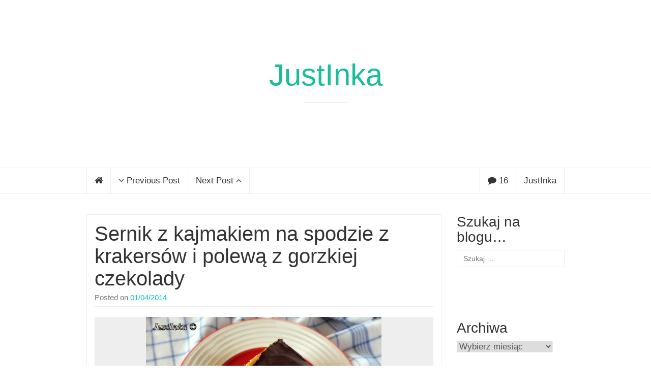

--- FILE ---
content_type: text/html; charset=UTF-8
request_url: http://justinka.com/sernik-kajmakiem-na-spodzie-krakersow-polewa-gorzka-czekolada/
body_size: 13308
content:
<!DOCTYPE html>

<html lang="pl-PL">

<head>
	<meta http-equiv="Content-Type" content="text/html; charset=UTF-8" />
	<meta name="viewport" content="width=device-width, minimum-scale=1.0, maximum-scale=1.0, initial-scale=1.0" />
	<link rel="profile" href="http://gmpg.org/xfn/11" />
	<link rel="pingback" href="http://justinka.com/xmlrpc.php" />

  
  
  
  
  <title>Sernik z kajmakiem na spodzie z krakersów i polewą z gorzkiej czekolady &#8211; JustInka</title>
<meta name='robots' content='max-image-preview:large' />
<link rel="alternate" type="application/rss+xml" title="JustInka &raquo; Kanał z wpisami" href="http://justinka.com/feed/" />
<link rel="alternate" type="application/rss+xml" title="JustInka &raquo; Kanał z komentarzami" href="http://justinka.com/comments/feed/" />
<link rel="alternate" type="application/rss+xml" title="JustInka &raquo; Sernik z kajmakiem na spodzie z krakersów i polewą z gorzkiej czekolady Kanał z komentarzami" href="http://justinka.com/sernik-kajmakiem-na-spodzie-krakersow-polewa-gorzka-czekolada/feed/" />
<script type="text/javascript">
window._wpemojiSettings = {"baseUrl":"https:\/\/s.w.org\/images\/core\/emoji\/14.0.0\/72x72\/","ext":".png","svgUrl":"https:\/\/s.w.org\/images\/core\/emoji\/14.0.0\/svg\/","svgExt":".svg","source":{"concatemoji":"http:\/\/justinka.com\/wp-includes\/js\/wp-emoji-release.min.js?ver=6.3.7"}};
/*! This file is auto-generated */
!function(i,n){var o,s,e;function c(e){try{var t={supportTests:e,timestamp:(new Date).valueOf()};sessionStorage.setItem(o,JSON.stringify(t))}catch(e){}}function p(e,t,n){e.clearRect(0,0,e.canvas.width,e.canvas.height),e.fillText(t,0,0);var t=new Uint32Array(e.getImageData(0,0,e.canvas.width,e.canvas.height).data),r=(e.clearRect(0,0,e.canvas.width,e.canvas.height),e.fillText(n,0,0),new Uint32Array(e.getImageData(0,0,e.canvas.width,e.canvas.height).data));return t.every(function(e,t){return e===r[t]})}function u(e,t,n){switch(t){case"flag":return n(e,"\ud83c\udff3\ufe0f\u200d\u26a7\ufe0f","\ud83c\udff3\ufe0f\u200b\u26a7\ufe0f")?!1:!n(e,"\ud83c\uddfa\ud83c\uddf3","\ud83c\uddfa\u200b\ud83c\uddf3")&&!n(e,"\ud83c\udff4\udb40\udc67\udb40\udc62\udb40\udc65\udb40\udc6e\udb40\udc67\udb40\udc7f","\ud83c\udff4\u200b\udb40\udc67\u200b\udb40\udc62\u200b\udb40\udc65\u200b\udb40\udc6e\u200b\udb40\udc67\u200b\udb40\udc7f");case"emoji":return!n(e,"\ud83e\udef1\ud83c\udffb\u200d\ud83e\udef2\ud83c\udfff","\ud83e\udef1\ud83c\udffb\u200b\ud83e\udef2\ud83c\udfff")}return!1}function f(e,t,n){var r="undefined"!=typeof WorkerGlobalScope&&self instanceof WorkerGlobalScope?new OffscreenCanvas(300,150):i.createElement("canvas"),a=r.getContext("2d",{willReadFrequently:!0}),o=(a.textBaseline="top",a.font="600 32px Arial",{});return e.forEach(function(e){o[e]=t(a,e,n)}),o}function t(e){var t=i.createElement("script");t.src=e,t.defer=!0,i.head.appendChild(t)}"undefined"!=typeof Promise&&(o="wpEmojiSettingsSupports",s=["flag","emoji"],n.supports={everything:!0,everythingExceptFlag:!0},e=new Promise(function(e){i.addEventListener("DOMContentLoaded",e,{once:!0})}),new Promise(function(t){var n=function(){try{var e=JSON.parse(sessionStorage.getItem(o));if("object"==typeof e&&"number"==typeof e.timestamp&&(new Date).valueOf()<e.timestamp+604800&&"object"==typeof e.supportTests)return e.supportTests}catch(e){}return null}();if(!n){if("undefined"!=typeof Worker&&"undefined"!=typeof OffscreenCanvas&&"undefined"!=typeof URL&&URL.createObjectURL&&"undefined"!=typeof Blob)try{var e="postMessage("+f.toString()+"("+[JSON.stringify(s),u.toString(),p.toString()].join(",")+"));",r=new Blob([e],{type:"text/javascript"}),a=new Worker(URL.createObjectURL(r),{name:"wpTestEmojiSupports"});return void(a.onmessage=function(e){c(n=e.data),a.terminate(),t(n)})}catch(e){}c(n=f(s,u,p))}t(n)}).then(function(e){for(var t in e)n.supports[t]=e[t],n.supports.everything=n.supports.everything&&n.supports[t],"flag"!==t&&(n.supports.everythingExceptFlag=n.supports.everythingExceptFlag&&n.supports[t]);n.supports.everythingExceptFlag=n.supports.everythingExceptFlag&&!n.supports.flag,n.DOMReady=!1,n.readyCallback=function(){n.DOMReady=!0}}).then(function(){return e}).then(function(){var e;n.supports.everything||(n.readyCallback(),(e=n.source||{}).concatemoji?t(e.concatemoji):e.wpemoji&&e.twemoji&&(t(e.twemoji),t(e.wpemoji)))}))}((window,document),window._wpemojiSettings);
</script>
<style type="text/css">
img.wp-smiley,
img.emoji {
	display: inline !important;
	border: none !important;
	box-shadow: none !important;
	height: 1em !important;
	width: 1em !important;
	margin: 0 0.07em !important;
	vertical-align: -0.1em !important;
	background: none !important;
	padding: 0 !important;
}
</style>
	<link rel='stylesheet' id='wp-block-library-css' href='http://justinka.com/wp-includes/css/dist/block-library/style.min.css?ver=6.3.7' type='text/css' media='all' />
<style id='classic-theme-styles-inline-css' type='text/css'>
/*! This file is auto-generated */
.wp-block-button__link{color:#fff;background-color:#32373c;border-radius:9999px;box-shadow:none;text-decoration:none;padding:calc(.667em + 2px) calc(1.333em + 2px);font-size:1.125em}.wp-block-file__button{background:#32373c;color:#fff;text-decoration:none}
</style>
<style id='global-styles-inline-css' type='text/css'>
body{--wp--preset--color--black: #000000;--wp--preset--color--cyan-bluish-gray: #abb8c3;--wp--preset--color--white: #ffffff;--wp--preset--color--pale-pink: #f78da7;--wp--preset--color--vivid-red: #cf2e2e;--wp--preset--color--luminous-vivid-orange: #ff6900;--wp--preset--color--luminous-vivid-amber: #fcb900;--wp--preset--color--light-green-cyan: #7bdcb5;--wp--preset--color--vivid-green-cyan: #00d084;--wp--preset--color--pale-cyan-blue: #8ed1fc;--wp--preset--color--vivid-cyan-blue: #0693e3;--wp--preset--color--vivid-purple: #9b51e0;--wp--preset--gradient--vivid-cyan-blue-to-vivid-purple: linear-gradient(135deg,rgba(6,147,227,1) 0%,rgb(155,81,224) 100%);--wp--preset--gradient--light-green-cyan-to-vivid-green-cyan: linear-gradient(135deg,rgb(122,220,180) 0%,rgb(0,208,130) 100%);--wp--preset--gradient--luminous-vivid-amber-to-luminous-vivid-orange: linear-gradient(135deg,rgba(252,185,0,1) 0%,rgba(255,105,0,1) 100%);--wp--preset--gradient--luminous-vivid-orange-to-vivid-red: linear-gradient(135deg,rgba(255,105,0,1) 0%,rgb(207,46,46) 100%);--wp--preset--gradient--very-light-gray-to-cyan-bluish-gray: linear-gradient(135deg,rgb(238,238,238) 0%,rgb(169,184,195) 100%);--wp--preset--gradient--cool-to-warm-spectrum: linear-gradient(135deg,rgb(74,234,220) 0%,rgb(151,120,209) 20%,rgb(207,42,186) 40%,rgb(238,44,130) 60%,rgb(251,105,98) 80%,rgb(254,248,76) 100%);--wp--preset--gradient--blush-light-purple: linear-gradient(135deg,rgb(255,206,236) 0%,rgb(152,150,240) 100%);--wp--preset--gradient--blush-bordeaux: linear-gradient(135deg,rgb(254,205,165) 0%,rgb(254,45,45) 50%,rgb(107,0,62) 100%);--wp--preset--gradient--luminous-dusk: linear-gradient(135deg,rgb(255,203,112) 0%,rgb(199,81,192) 50%,rgb(65,88,208) 100%);--wp--preset--gradient--pale-ocean: linear-gradient(135deg,rgb(255,245,203) 0%,rgb(182,227,212) 50%,rgb(51,167,181) 100%);--wp--preset--gradient--electric-grass: linear-gradient(135deg,rgb(202,248,128) 0%,rgb(113,206,126) 100%);--wp--preset--gradient--midnight: linear-gradient(135deg,rgb(2,3,129) 0%,rgb(40,116,252) 100%);--wp--preset--font-size--small: 13px;--wp--preset--font-size--medium: 20px;--wp--preset--font-size--large: 36px;--wp--preset--font-size--x-large: 42px;--wp--preset--spacing--20: 0.44rem;--wp--preset--spacing--30: 0.67rem;--wp--preset--spacing--40: 1rem;--wp--preset--spacing--50: 1.5rem;--wp--preset--spacing--60: 2.25rem;--wp--preset--spacing--70: 3.38rem;--wp--preset--spacing--80: 5.06rem;--wp--preset--shadow--natural: 6px 6px 9px rgba(0, 0, 0, 0.2);--wp--preset--shadow--deep: 12px 12px 50px rgba(0, 0, 0, 0.4);--wp--preset--shadow--sharp: 6px 6px 0px rgba(0, 0, 0, 0.2);--wp--preset--shadow--outlined: 6px 6px 0px -3px rgba(255, 255, 255, 1), 6px 6px rgba(0, 0, 0, 1);--wp--preset--shadow--crisp: 6px 6px 0px rgba(0, 0, 0, 1);}:where(.is-layout-flex){gap: 0.5em;}:where(.is-layout-grid){gap: 0.5em;}body .is-layout-flow > .alignleft{float: left;margin-inline-start: 0;margin-inline-end: 2em;}body .is-layout-flow > .alignright{float: right;margin-inline-start: 2em;margin-inline-end: 0;}body .is-layout-flow > .aligncenter{margin-left: auto !important;margin-right: auto !important;}body .is-layout-constrained > .alignleft{float: left;margin-inline-start: 0;margin-inline-end: 2em;}body .is-layout-constrained > .alignright{float: right;margin-inline-start: 2em;margin-inline-end: 0;}body .is-layout-constrained > .aligncenter{margin-left: auto !important;margin-right: auto !important;}body .is-layout-constrained > :where(:not(.alignleft):not(.alignright):not(.alignfull)){max-width: var(--wp--style--global--content-size);margin-left: auto !important;margin-right: auto !important;}body .is-layout-constrained > .alignwide{max-width: var(--wp--style--global--wide-size);}body .is-layout-flex{display: flex;}body .is-layout-flex{flex-wrap: wrap;align-items: center;}body .is-layout-flex > *{margin: 0;}body .is-layout-grid{display: grid;}body .is-layout-grid > *{margin: 0;}:where(.wp-block-columns.is-layout-flex){gap: 2em;}:where(.wp-block-columns.is-layout-grid){gap: 2em;}:where(.wp-block-post-template.is-layout-flex){gap: 1.25em;}:where(.wp-block-post-template.is-layout-grid){gap: 1.25em;}.has-black-color{color: var(--wp--preset--color--black) !important;}.has-cyan-bluish-gray-color{color: var(--wp--preset--color--cyan-bluish-gray) !important;}.has-white-color{color: var(--wp--preset--color--white) !important;}.has-pale-pink-color{color: var(--wp--preset--color--pale-pink) !important;}.has-vivid-red-color{color: var(--wp--preset--color--vivid-red) !important;}.has-luminous-vivid-orange-color{color: var(--wp--preset--color--luminous-vivid-orange) !important;}.has-luminous-vivid-amber-color{color: var(--wp--preset--color--luminous-vivid-amber) !important;}.has-light-green-cyan-color{color: var(--wp--preset--color--light-green-cyan) !important;}.has-vivid-green-cyan-color{color: var(--wp--preset--color--vivid-green-cyan) !important;}.has-pale-cyan-blue-color{color: var(--wp--preset--color--pale-cyan-blue) !important;}.has-vivid-cyan-blue-color{color: var(--wp--preset--color--vivid-cyan-blue) !important;}.has-vivid-purple-color{color: var(--wp--preset--color--vivid-purple) !important;}.has-black-background-color{background-color: var(--wp--preset--color--black) !important;}.has-cyan-bluish-gray-background-color{background-color: var(--wp--preset--color--cyan-bluish-gray) !important;}.has-white-background-color{background-color: var(--wp--preset--color--white) !important;}.has-pale-pink-background-color{background-color: var(--wp--preset--color--pale-pink) !important;}.has-vivid-red-background-color{background-color: var(--wp--preset--color--vivid-red) !important;}.has-luminous-vivid-orange-background-color{background-color: var(--wp--preset--color--luminous-vivid-orange) !important;}.has-luminous-vivid-amber-background-color{background-color: var(--wp--preset--color--luminous-vivid-amber) !important;}.has-light-green-cyan-background-color{background-color: var(--wp--preset--color--light-green-cyan) !important;}.has-vivid-green-cyan-background-color{background-color: var(--wp--preset--color--vivid-green-cyan) !important;}.has-pale-cyan-blue-background-color{background-color: var(--wp--preset--color--pale-cyan-blue) !important;}.has-vivid-cyan-blue-background-color{background-color: var(--wp--preset--color--vivid-cyan-blue) !important;}.has-vivid-purple-background-color{background-color: var(--wp--preset--color--vivid-purple) !important;}.has-black-border-color{border-color: var(--wp--preset--color--black) !important;}.has-cyan-bluish-gray-border-color{border-color: var(--wp--preset--color--cyan-bluish-gray) !important;}.has-white-border-color{border-color: var(--wp--preset--color--white) !important;}.has-pale-pink-border-color{border-color: var(--wp--preset--color--pale-pink) !important;}.has-vivid-red-border-color{border-color: var(--wp--preset--color--vivid-red) !important;}.has-luminous-vivid-orange-border-color{border-color: var(--wp--preset--color--luminous-vivid-orange) !important;}.has-luminous-vivid-amber-border-color{border-color: var(--wp--preset--color--luminous-vivid-amber) !important;}.has-light-green-cyan-border-color{border-color: var(--wp--preset--color--light-green-cyan) !important;}.has-vivid-green-cyan-border-color{border-color: var(--wp--preset--color--vivid-green-cyan) !important;}.has-pale-cyan-blue-border-color{border-color: var(--wp--preset--color--pale-cyan-blue) !important;}.has-vivid-cyan-blue-border-color{border-color: var(--wp--preset--color--vivid-cyan-blue) !important;}.has-vivid-purple-border-color{border-color: var(--wp--preset--color--vivid-purple) !important;}.has-vivid-cyan-blue-to-vivid-purple-gradient-background{background: var(--wp--preset--gradient--vivid-cyan-blue-to-vivid-purple) !important;}.has-light-green-cyan-to-vivid-green-cyan-gradient-background{background: var(--wp--preset--gradient--light-green-cyan-to-vivid-green-cyan) !important;}.has-luminous-vivid-amber-to-luminous-vivid-orange-gradient-background{background: var(--wp--preset--gradient--luminous-vivid-amber-to-luminous-vivid-orange) !important;}.has-luminous-vivid-orange-to-vivid-red-gradient-background{background: var(--wp--preset--gradient--luminous-vivid-orange-to-vivid-red) !important;}.has-very-light-gray-to-cyan-bluish-gray-gradient-background{background: var(--wp--preset--gradient--very-light-gray-to-cyan-bluish-gray) !important;}.has-cool-to-warm-spectrum-gradient-background{background: var(--wp--preset--gradient--cool-to-warm-spectrum) !important;}.has-blush-light-purple-gradient-background{background: var(--wp--preset--gradient--blush-light-purple) !important;}.has-blush-bordeaux-gradient-background{background: var(--wp--preset--gradient--blush-bordeaux) !important;}.has-luminous-dusk-gradient-background{background: var(--wp--preset--gradient--luminous-dusk) !important;}.has-pale-ocean-gradient-background{background: var(--wp--preset--gradient--pale-ocean) !important;}.has-electric-grass-gradient-background{background: var(--wp--preset--gradient--electric-grass) !important;}.has-midnight-gradient-background{background: var(--wp--preset--gradient--midnight) !important;}.has-small-font-size{font-size: var(--wp--preset--font-size--small) !important;}.has-medium-font-size{font-size: var(--wp--preset--font-size--medium) !important;}.has-large-font-size{font-size: var(--wp--preset--font-size--large) !important;}.has-x-large-font-size{font-size: var(--wp--preset--font-size--x-large) !important;}
.wp-block-navigation a:where(:not(.wp-element-button)){color: inherit;}
:where(.wp-block-post-template.is-layout-flex){gap: 1.25em;}:where(.wp-block-post-template.is-layout-grid){gap: 1.25em;}
:where(.wp-block-columns.is-layout-flex){gap: 2em;}:where(.wp-block-columns.is-layout-grid){gap: 2em;}
.wp-block-pullquote{font-size: 1.5em;line-height: 1.6;}
</style>
<link rel='stylesheet' id='bootstrap-css' href='http://justinka.com/wp-content/themes/coeur/framework/css/bootstrap.min.css?ver=0.1' type='text/css' media='screen' />
<link rel='stylesheet' id='blog-css' href='http://justinka.com/wp-content/themes/coeur/framework/css/blog.css?ver=0.1' type='text/css' media='screen' />
<link rel='stylesheet' id='font_awesome_css-css' href='http://justinka.com/wp-content/themes/coeur/framework/css/font-awesome.min.css?ver=0.1' type='text/css' media='screen' />
<!--[if lt IE 9]>
<link rel='stylesheet' id='html5-shiv-css' href='http://justinka.com/wp-content/themes/coeur/framework/js/html5shiv.min.js?ver=6.3.7' type='text/css' media='all' />
<![endif]-->
<!--[if lt IE 9]>
<link rel='stylesheet' id='respond-js-css' href='http://justinka.com/wp-content/themes/coeur/framework/js/respond.min.js?ver=6.3.7' type='text/css' media='all' />
<![endif]-->
<script type='text/javascript' src='http://justinka.com/wp-includes/js/jquery/jquery.min.js?ver=3.7.0' id='jquery-core-js'></script>
<script type='text/javascript' src='http://justinka.com/wp-includes/js/jquery/jquery-migrate.min.js?ver=3.4.1' id='jquery-migrate-js'></script>
<script type='text/javascript' src='http://justinka.com/wp-content/themes/coeur/framework/js/coeur.js?ver=6.3.7' id='coeur_js-js'></script>
<script type='text/javascript' src='http://justinka.com/wp-content/themes/coeur/framework/js/bootstrap.min.js?ver=6.3.7' id='bootstrap-js-js'></script>
<script type='text/javascript' src='http://justinka.com/wp-content/themes/coeur/framework/js/jquery.fitvids.min.js?ver=6.3.7' id='coeur-fitvids-js'></script>
<link rel="https://api.w.org/" href="http://justinka.com/wp-json/" /><link rel="alternate" type="application/json" href="http://justinka.com/wp-json/wp/v2/posts/2567" /><link rel="EditURI" type="application/rsd+xml" title="RSD" href="http://justinka.com/xmlrpc.php?rsd" />
<link rel="canonical" href="http://justinka.com/sernik-kajmakiem-na-spodzie-krakersow-polewa-gorzka-czekolada/" />
<link rel='shortlink' href='http://justinka.com/?p=2567' />
<link rel="alternate" type="application/json+oembed" href="http://justinka.com/wp-json/oembed/1.0/embed?url=http%3A%2F%2Fjustinka.com%2Fsernik-kajmakiem-na-spodzie-krakersow-polewa-gorzka-czekolada%2F" />
<link rel="alternate" type="text/xml+oembed" href="http://justinka.com/wp-json/oembed/1.0/embed?url=http%3A%2F%2Fjustinka.com%2Fsernik-kajmakiem-na-spodzie-krakersow-polewa-gorzka-czekolada%2F&#038;format=xml" />
        <!--Customizer CSS--> 
        <style type="text/css">
          .navbar-default .navbar-nav > .active > a, .navbar-default .navbar-nav > .active > a:hover { color:#00c9bf; }body { background-color:#ffffff; }.site-description { color:#333; }.blog-header { background-color:#FFF; }a, a:hover { color:#00c9bf; }.btn-primary, .bypostauthor .media-heading, .btn-primary:hover, .btn-primary:focus, .btn-primary:active, .btn-primary.active, .open .dropdown-toggle.btn-primary, .woocommerce a.added_to_cart { background-color:#00c9bf; }.sticky, .form-control:focus, .search-field:focus, .btn-primary, .btn-primary:hover, .btn-primary:focus, .btn-primary:active, .btn-primary.active, .open .dropdown-toggle.btn-primary { border-color:#00c9bf; }.woocommerce .star-rating span { color:#00c9bf; }h1 a, .h1 a, h2 a, .h2 a, h3 a, .h3 a, h4 a, .h4 a, h5 a, .h5 a, h6 a, .h6 a { color:#333; }h1 a, .h1 a, h2 a, .h2 a, h3 a, .h3 a, h4 a, .h4 a, h5 a, .h5 a, h6 a, .h6 a, h1, .h1, h2, .h2, h3, .h3, h4, .h4, h5, .h5, h6, .h6 { font-weight:100; }          h1 a, .h1 a, h2 a, .h2 a, h3 a, .h3 a, h4 a, .h4 a, h5 a, .h5 a, h6 a, .h6 a, h1, .h1, h2, .h2, h3, .h3, h4, .h4, h5, .h5, h6, .h6 { font-family:Arial; }body { font-family:Arial; }                     @media (min-width: 1200px) {
              .container {
                width: 970px;
              }
            }
          
            
            
                    </style> 

        <style type="text/css" id="custom-background-css">
body.custom-background { background-color: #ffffff; }
</style>
	</head>

<body class="post-template-default single single-post postid-2567 single-format-standard custom-background">

  <div id="wrap">

  <div class="blog-header" style="background-image:url('');background-size: cover;background-repeat: no-repeat;background-position: center;">

    <div class="container">
      <div class="site-meta">
              <h1 id="site-title" class="blog-title"><a href="http://justinka.com">JustInka</a></h1>
            <p class="site-description"></p>
  </div>
</div>

<nav class="navbar navbar-default" role="navigation">
  <div class="container">
        <div id="bs-example-navbar-collapse-2" class="collapse navbar-collapse">
      <ul id="menu-menu-1" class="nav navbar-nav">
       <li class="menu-item">
        <a class="home-post-link" href="http://justinka.com"><i class="fa fa-home"></i></a>
      </li>
      <li class="previous-post"><a href="http://justinka.com/seromakowiec-czyli-sernik-makiem/"><i class="fa fa-angle-down"></i> Previous Post</a></li>      <li class="next-post"><a href="http://justinka.com/podsumowanie-pierwszego-kwartalu/">Next Post <i class="fa fa-angle-up"></i></a></li>    </ul>
    <ul id="menu-menu-1" class="nav navbar-nav pull-right">
      <li class="comment-count"><a href="#com_container" data-placement="bottom" rel="tooltip" title="Show Comments"><i class="fa fa-comment"></i> 16</a></li>      <li class="author-name"><a href="http://justinka.com/author/justinka/" data-placement="bottom" rel="tooltip" title="Author's profile"><i class="fa fa-user" style="margin-right: 6px;"></i>JustInka</a></li>    </ul>
  </div>
</div>
</nav>

<!-- Mobile Menu -->
<nav class="navbar navbar-default mobile-menu" role="navigation">
  <div class="container">
    <button class="mobile-search-icon" type="button" data-toggle="modal" data-target="#myModal">
      <i class="fa fa-search"></i>
    </button>
    <!-- Brand and toggle get grouped for better mobile display -->
    <div class="mobile-toggle navbar-header">
      <button type="button" class="navbar-toggle" data-toggle="collapse" data-target="#mobile-navbar-collapse">
        <span class="sr-only">Toggle navigation</span>
        <span class="icon-bar"></span>
        <span class="icon-bar"></span>
        <span class="icon-bar"></span>
      </button>
    </div>
    <div id="mobile-navbar-collapse" class="collapse navbar-collapse"><ul id="menu-all-about-me-and-my-world" class="nav navbar-nav"><li id="menu-item-526" class="menu-item menu-item-type-custom menu-item-object-custom menu-item-home menu-item-526"><a title="Strona główna" href="http://justinka.com/">Strona główna</a></li>
<li id="menu-item-1130" class="menu-item menu-item-type-post_type menu-item-object-page menu-item-1130"><a title="Menu &#8211; spis potraw" href="http://justinka.com/menu-spis-potraw/">Menu &#8211; spis potraw</a></li>
<li id="menu-item-516" class="menu-item menu-item-type-post_type menu-item-object-page menu-item-516"><a title="Współpraca" href="http://justinka.com/wspolpraca/">Współpraca</a></li>
<li id="menu-item-2080" class="menu-item menu-item-type-post_type menu-item-object-page menu-item-2080"><a title="Kontakt" href="http://justinka.com/kontakt/">Kontakt</a></li>
<li id="menu-item-4047" class="menu-item menu-item-type-post_type menu-item-object-page menu-item-4047"><a title="O mnie" href="http://justinka.com/mnie/">O mnie</a></li>
</ul></div>  </div>

  <!-- Mobile Search -->
  <div class="mobile-search"><form role="search" method="get" class="search-form" action="http://justinka.com/">
				<label>
					<span class="screen-reader-text">Szukaj:</span>
					<input type="search" class="search-field" placeholder="Szukaj &hellip;" value="" name="s" />
				</label>
				<input type="submit" class="search-submit" value="Szukaj" />
			</form></div>
</nav>
</div>
<div class="container">
	<div class="row">
		<main class="col-md-9 col-sm-8 col-xs-12 single-content blog" style="float:left">

			
			<article class="post-2567 post type-post status-publish format-standard has-post-thumbnail hentry category-ciasta-wypieki category-wielkanoc tag-ciasta tag-krakersy tag-sernik tag-sernik-tradycyjny tag-wielkanoc-2">
	<header>
		<h2 class="blog-post-title"><a href="http://justinka.com/sernik-kajmakiem-na-spodzie-krakersow-polewa-gorzka-czekolada/" rel="bookmark">Sernik z kajmakiem na spodzie z krakersów i polewą z gorzkiej czekolady</a></h2>		<p class="blog-post-meta"><time class="post-meta-date">Posted on <a href="http://justinka.com/2014/04/01/" title="Sernik z kajmakiem na spodzie z krakersów i polewą z gorzkiej czekolady">01/04/2014</a></time>  </p>

				        	<div class="post-thumbnail"><img width="463" height="370" src="http://justinka.com/wp-content/uploads/2014/04/sernik.jpg" class="attachment-post-thumbnail size-post-thumbnail wp-post-image" alt="" decoding="async" fetchpriority="high" srcset="http://justinka.com/wp-content/uploads/2014/04/sernik.jpg 643w, http://justinka.com/wp-content/uploads/2014/04/sernik-300x239.jpg 300w" sizes="(max-width: 463px) 100vw, 463px" /></div>
      			</header>
	<div class="post-content">
		<p><a href="http://justinka.com/sernik-kajmakiem-na-spodzie-krakersow-polewa-gorzka-czekolada/sernik-2/" rel="attachment wp-att-2570"><img decoding="async" class="aligncenter size-full wp-image-2570" src="http://justinka.com/wp-content/uploads/2014/04/sernik.jpg" alt="sernik" width="643" height="514" srcset="http://justinka.com/wp-content/uploads/2014/04/sernik.jpg 643w, http://justinka.com/wp-content/uploads/2014/04/sernik-300x239.jpg 300w" sizes="(max-width: 643px) 100vw, 643px" /></a></p>
<p>Wiecie, miałam w swoim kuchennym życiu okres lęku przed sernikami. Minął odkąd upiekłam pierwszy który prawie się udał. Piszę prawie, bo był tak wilgotny, delikatny i &#8222;budyniowy&#8221; w konsystencji, że bardziej przypominał kremy i inne tym podobne desery aniżeli ciasto. Jednak smak był powalający! Delikatnie kremowy, waniliowy i rozpływający się w ustach falami rozkoszy. Konsystencja była zła, ale smak nadrobił wszystko. Od tego dnia, piekę sernik regularnie powoli dochodząc do coraz lepszych kombinacji smakowych. Dziś zainspirowałam się różnymi wpisami pt. salted caramel cheesecake. Tak sobie myślałam jak połączyć sól, słodycz i dodać coś jeszcze. Mój wybór padł na krakersowy spód, słodką masę kajmakową i polewę z gorzkiej czekolady.</p>
<p><a href="http://justinka.com/sernik-kajmakiem-na-spodzie-krakersow-polewa-gorzka-czekolada/sernik7/" rel="attachment wp-att-2569"><img decoding="async" class="aligncenter size-full wp-image-2569" src="http://justinka.com/wp-content/uploads/2014/04/sernik7.jpg" alt="sernik7" width="702" height="526" srcset="http://justinka.com/wp-content/uploads/2014/04/sernik7.jpg 702w, http://justinka.com/wp-content/uploads/2014/04/sernik7-300x224.jpg 300w" sizes="(max-width: 702px) 100vw, 702px" /></a></p>
<h1 style="text-align: center;"><span style="text-decoration: underline;"><em><strong>Sernik z kajmakiem na spodzie z krakersów i polewą z gorzkiej czekolady</strong></em></span></h1>
<p><em>Spód:</em></p>
<p>300  g krakersów</p>
<p>150 g roztopionego masła</p>
<p>&nbsp;</p>
<p><em>Masa serowa:</em></p>
<p>900 g sera ( zwykły biały ser nie z wiaderka)</p>
<p>1,5 szklanki cukru</p>
<p>4 jaja</p>
<p>4 żółtka</p>
<p>opakowanie serka waniliowego (150 g)</p>
<p>łyżka cukru waniliowego</p>
<p>łyżka ekstraktu waniliowego</p>
<p>łyżka budyniu (proszek)</p>
<p>łyżka mąki ziemniaczanej</p>
<p>&nbsp;</p>
<p><em>Polewa:</em></p>
<p>tabliczka gorzkiej czekolady</p>
<p>2 łyżki masła</p>
<p>2 łyżki mleka</p>
<p><em>Dodatkowo </em></p>
<p>puszka masy kajmakowej krówkowej ( duża puszka ok 400 g)</p>
<p>&nbsp;</p>
<p>Krakersy wrzucamy do malaksera i rozdrabniamy na drobne kawałeczki, aby ich wygląd przypominał mąkę gruboziarnistą. Pod koniec dolewamy roztopione masło. Przed wyłożeniem do formy sprawdzamy w palcach czy ma odpowiednią gęstość. Musi przypominać kruszonkę i jak ona lekko się kleić. Jeżeli jest sypkie, to znaczy że trzeba jeszcze masła dodać. Formę  (u mnie kwadratowa tortownica o średnicy ok 27&#215;27 cm) wykładamy papierem do pieczenia, lub smarujemy ją masłem. Dno wylepiamy krakersową kruszonką. Wkładamy do piekarnika nagrzanego do 180°C i pieczemy 10 minut. Wyciągamy i schładzamy. Dopóki nasz spód jest gorący, będzie plastyczny, później wraz z procesem stygnięcia osiągnie odpowiednią konsystencję.</p>
<p>Na ostudzony spód wykładamy naszą masę krówkową.</p>
<p>Ser przeciskamy przez praskę do ziemniaków. Jaja i żółtka ukręcam mikserem z cukrem na białą puszystą masę. Wkręcam do niej po łyżce sera, dodaję serek waniliowy, mąkę cukier waniliowy, ekstrakt waniliowy i budyń. masę wylewam na przygotowany spód ( z uprzednio wyłożoną masą kajmakową. Piec w temperaturze 170°C przez godzinę. Po upłynięciu tego czasu przez minimum godzinę trzymam ciasto w piecu, czasem do pełnego ostudzenia.</p>
<p>Czekoladę rozpuszczam z masłem i mlekiem, wylewam na upieczony sernik. Ciasto wkładam do lodówki i nie kroję go nim nie upłynie minimum 24 godziny od jego upieczenia.</p>
<p>Ta wersja sernika pobiła nawet moją ulubioną wersję <a title="Sernik bez spodu" href="http://justinka.com/sernik-bez-spodu-mascarpone-polewa-czekoladowa/" target="_blank">sernika bez spodu</a>. Sami spróbujcie w sam raz na Wielkanocny stół!</p>
<p>&nbsp;</p>
	</div>
			<p class="post-tags">Tagi: <a href="http://justinka.com/tag/ciasta/" rel="tag">ciasta</a>, <a href="http://justinka.com/tag/krakersy/" rel="tag">krakersy</a>, <a href="http://justinka.com/tag/sernik/" rel="tag">sernik</a>, <a href="http://justinka.com/tag/sernik-tradycyjny/" rel="tag">sernik tradycyjny</a>, <a href="http://justinka.com/tag/wielkanoc-2/" rel="tag">wielkanoc</a></p>
			</article>
								<div id="com_container" class="comment-container">
						<section id="comments">
  
      <h3 class="h-header" title="View Comments">16 Comments</h3>
    <ol id="commentreveal" class="media-list" style="display: block;">
  
    
  <li id="comment-5798" class="comment even thread-even depth-1 media comment-5798">
    <img alt='' src='http://1.gravatar.com/avatar/4c2e91f000f4dbbf217324d7fb449732?s=64&#038;r=g' srcset='http://1.gravatar.com/avatar/4c2e91f000f4dbbf217324d7fb449732?s=128&#038;r=g 2x' class='avatar pull-left media-object avatar-64 photo' height='64' width='64' loading='lazy' decoding='async'/><div class="media-body">
  <h4 class="media-heading"><a href="http://magicznykociolek.blox.pl" class="url" rel="ugc external nofollow">Ervisha</a></h4>
  <time datetime="2014-04-01T11:41:25+02:00"><a href="http://justinka.com/sernik-kajmakiem-na-spodzie-krakersow-polewa-gorzka-czekolada/#comment-5798">01/04/2014</a></time>
  
  
<p>Takiego sernika jeszcze nie jadłam, ale z chęcią bym spróbowała 🙂</p>
</div>
<div class="media-body">  </div></li>

  <li id="comment-5799" class="comment odd alt thread-odd thread-alt depth-1 media comment-5799">
    <img alt='' src='http://2.gravatar.com/avatar/b53715d06b1a1c69b58d2b8d88aa7b6a?s=64&#038;r=g' srcset='http://2.gravatar.com/avatar/b53715d06b1a1c69b58d2b8d88aa7b6a?s=128&#038;r=g 2x' class='avatar pull-left media-object avatar-64 photo' height='64' width='64' loading='lazy' decoding='async'/><div class="media-body">
  <h4 class="media-heading"><a href="http://razadobrze.blogspot.com" class="url" rel="ugc external nofollow">gin</a></h4>
  <time datetime="2014-04-01T11:57:28+02:00"><a href="http://justinka.com/sernik-kajmakiem-na-spodzie-krakersow-polewa-gorzka-czekolada/#comment-5799">01/04/2014</a></time>
  
  
<p>Mmm, wygląda bosko 🙂<br />
Mi serniki zawsze się udawały, za to czuję respekt przed ciastami ucieranymi&#8230;</p>
</div>
<div class="media-body">  </div></li>

  <li id="comment-5800" class="comment even thread-even depth-1 media comment-5800">
    <img alt='' src='http://0.gravatar.com/avatar/615de4500be49b3c628b899756e69ff4?s=64&#038;r=g' srcset='http://0.gravatar.com/avatar/615de4500be49b3c628b899756e69ff4?s=128&#038;r=g 2x' class='avatar pull-left media-object avatar-64 photo' height='64' width='64' loading='lazy' decoding='async'/><div class="media-body">
  <h4 class="media-heading"><a href="http://zaciszekuchenne.blogspot.com/" class="url" rel="ugc external nofollow">Marzena</a></h4>
  <time datetime="2014-04-01T13:07:40+02:00"><a href="http://justinka.com/sernik-kajmakiem-na-spodzie-krakersow-polewa-gorzka-czekolada/#comment-5800">01/04/2014</a></time>
  
  
<p>Noo brzmi insteresująco z tymi krakersami i kajmakiem:-) Niebawem wypróbuję:-)</p>
</div>
<div class="media-body">  </div></li>

  <li id="comment-5801" class="comment odd alt thread-odd thread-alt depth-1 media comment-5801">
    <img alt='' src='http://1.gravatar.com/avatar/adfffbad56900d582a7cbefe3a240a1c?s=64&#038;r=g' srcset='http://1.gravatar.com/avatar/adfffbad56900d582a7cbefe3a240a1c?s=128&#038;r=g 2x' class='avatar pull-left media-object avatar-64 photo' height='64' width='64' loading='lazy' decoding='async'/><div class="media-body">
  <h4 class="media-heading"><a href="http://mojapasjasmaku.blogspot.com/" class="url" rel="ugc external nofollow">Moja pasja smaku</a></h4>
  <time datetime="2014-04-01T14:44:29+02:00"><a href="http://justinka.com/sernik-kajmakiem-na-spodzie-krakersow-polewa-gorzka-czekolada/#comment-5801">01/04/2014</a></time>
  
  
<p>OMG pośliniłam się 🙂</p>
</div>
<div class="media-body">  </div></li>

  <li id="comment-5802" class="comment even thread-even depth-1 media comment-5802">
    <img alt='' src='http://0.gravatar.com/avatar/f5ef0d4cabd570a42546aba44db8565c?s=64&#038;r=g' srcset='http://0.gravatar.com/avatar/f5ef0d4cabd570a42546aba44db8565c?s=128&#038;r=g 2x' class='avatar pull-left media-object avatar-64 photo' height='64' width='64' loading='lazy' decoding='async'/><div class="media-body">
  <h4 class="media-heading"><a href="http://www.escapeintokitchen.blox.pl" class="url" rel="ugc external nofollow">judik</a></h4>
  <time datetime="2014-04-01T16:27:52+02:00"><a href="http://justinka.com/sernik-kajmakiem-na-spodzie-krakersow-polewa-gorzka-czekolada/#comment-5802">01/04/2014</a></time>
  
  
<p>Serniczek wygląda wprost wspaniale!! 🙂</p>
</div>
<div class="media-body">  </div></li>

  <li id="comment-5803" class="comment odd alt thread-odd thread-alt depth-1 media comment-5803">
    <img alt='' src='http://1.gravatar.com/avatar/dbe2b0438b64345296575d4fc5070c72?s=64&#038;r=g' srcset='http://1.gravatar.com/avatar/dbe2b0438b64345296575d4fc5070c72?s=128&#038;r=g 2x' class='avatar pull-left media-object avatar-64 photo' height='64' width='64' loading='lazy' decoding='async'/><div class="media-body">
  <h4 class="media-heading"><a href="http://www.myladylaura.wordpress.com" class="url" rel="ugc external nofollow">ladylaura.</a></h4>
  <time datetime="2014-04-01T17:41:12+02:00"><a href="http://justinka.com/sernik-kajmakiem-na-spodzie-krakersow-polewa-gorzka-czekolada/#comment-5803">01/04/2014</a></time>
  
  
<p>Smaczny ,słodko ,słony.</p>
</div>
<div class="media-body">  </div></li>

  <li id="comment-5804" class="comment even thread-even depth-1 media comment-5804">
    <img alt='' src='http://1.gravatar.com/avatar/762c5b048512742f520400602a766ea7?s=64&#038;r=g' srcset='http://1.gravatar.com/avatar/762c5b048512742f520400602a766ea7?s=128&#038;r=g 2x' class='avatar pull-left media-object avatar-64 photo' height='64' width='64' loading='lazy' decoding='async'/><div class="media-body">
  <h4 class="media-heading"><a href="http://kuchniasmakoszy.blogspot.com/" class="url" rel="ugc external nofollow">Salvador Dali</a></h4>
  <time datetime="2014-04-01T19:42:12+02:00"><a href="http://justinka.com/sernik-kajmakiem-na-spodzie-krakersow-polewa-gorzka-czekolada/#comment-5804">01/04/2014</a></time>
  
  
<p>no mnie zachwyciłaś! Mniam! To połączenie smaków, bóstwooo &lt;3</p>
</div>
<div class="media-body">  </div></li>

  <li id="comment-5805" class="comment odd alt thread-odd thread-alt depth-1 media comment-5805">
    <img alt='' src='http://2.gravatar.com/avatar/b1f8baa197cb9335c2e7b4e7dda97346?s=64&#038;r=g' srcset='http://2.gravatar.com/avatar/b1f8baa197cb9335c2e7b4e7dda97346?s=128&#038;r=g 2x' class='avatar pull-left media-object avatar-64 photo' height='64' width='64' loading='lazy' decoding='async'/><div class="media-body">
  <h4 class="media-heading"><a href="http://www.poezja-smaku.pl" class="url" rel="ugc external nofollow">Natalia - Poezja Smaku</a></h4>
  <time datetime="2014-04-01T23:58:53+02:00"><a href="http://justinka.com/sernik-kajmakiem-na-spodzie-krakersow-polewa-gorzka-czekolada/#comment-5805">01/04/2014</a></time>
  
  
<p>Intrygujące połączenie: słone krakersy, kremowy ser i słodka czekolada. Podoba mi się 🙂</p>
</div>
<div class="media-body">  </div></li>

  <li id="comment-5816" class="comment even thread-even depth-1 media comment-5816">
    <img alt='' src='http://0.gravatar.com/avatar/cbe86d19d9151134060ef12be9f6395c?s=64&#038;r=g' srcset='http://0.gravatar.com/avatar/cbe86d19d9151134060ef12be9f6395c?s=128&#038;r=g 2x' class='avatar pull-left media-object avatar-64 photo' height='64' width='64' loading='lazy' decoding='async'/><div class="media-body">
  <h4 class="media-heading"><a href="http://azgotuj.blogspot.com/" class="url" rel="ugc external nofollow">Anita</a></h4>
  <time datetime="2014-04-02T20:13:45+02:00"><a href="http://justinka.com/sernik-kajmakiem-na-spodzie-krakersow-polewa-gorzka-czekolada/#comment-5816">02/04/2014</a></time>
  
  
<p>Odlatuje przy nim!:)</p>
</div>
<div class="media-body">  </div></li>

  <li id="comment-5821" class="comment odd alt thread-odd thread-alt depth-1 media comment-5821">
    <img alt='' src='http://1.gravatar.com/avatar/a1b136f5f96df876a2efd06d9dcaf6b6?s=64&#038;r=g' srcset='http://1.gravatar.com/avatar/a1b136f5f96df876a2efd06d9dcaf6b6?s=128&#038;r=g 2x' class='avatar pull-left media-object avatar-64 photo' height='64' width='64' loading='lazy' decoding='async'/><div class="media-body">
  <h4 class="media-heading"><a href="http://bakeandtaste.blogspot.com/" class="url" rel="ugc external nofollow">Kaś</a></h4>
  <time datetime="2014-04-03T16:04:46+02:00"><a href="http://justinka.com/sernik-kajmakiem-na-spodzie-krakersow-polewa-gorzka-czekolada/#comment-5821">03/04/2014</a></time>
  
  
<p>uwielbiam kajmak w sernikach!!! zarówno w masie serowej, jak i polewie, mniam!</p>
</div>
<div class="media-body">  </div></li>

  <li id="comment-5831" class="comment even thread-even depth-1 media comment-5831">
    <img alt='' src='http://2.gravatar.com/avatar/25cea2ac4159bb2e3bce8811ce945372?s=64&#038;r=g' srcset='http://2.gravatar.com/avatar/25cea2ac4159bb2e3bce8811ce945372?s=128&#038;r=g 2x' class='avatar pull-left media-object avatar-64 photo' height='64' width='64' loading='lazy' decoding='async'/><div class="media-body">
  <h4 class="media-heading"><a href="http://olainthekitchen.blogspot.com/" class="url" rel="ugc external nofollow">Ola in the kitchen</a></h4>
  <time datetime="2014-04-04T20:26:23+02:00"><a href="http://justinka.com/sernik-kajmakiem-na-spodzie-krakersow-polewa-gorzka-czekolada/#comment-5831">04/04/2014</a></time>
  
  
<p>Pyszności!</p>
</div>
<div class="media-body">  </div></li>

  <li id="comment-5839" class="comment odd alt thread-odd thread-alt depth-1 media comment-5839">
    <img alt='' src='http://0.gravatar.com/avatar/66077eed524e700b3661ac76184a6423?s=64&#038;r=g' srcset='http://0.gravatar.com/avatar/66077eed524e700b3661ac76184a6423?s=128&#038;r=g 2x' class='avatar pull-left media-object avatar-64 photo' height='64' width='64' loading='lazy' decoding='async'/><div class="media-body">
  <h4 class="media-heading"><a href="http://www.brulionspadochroniarza.pl" class="url" rel="ugc external nofollow">Magda C.</a></h4>
  <time datetime="2014-04-05T16:35:17+02:00"><a href="http://justinka.com/sernik-kajmakiem-na-spodzie-krakersow-polewa-gorzka-czekolada/#comment-5839">05/04/2014</a></time>
  
  
<p>Piękny wyszedł Ci ten sernik! Kusisz kajmakiem&#8230; 🙂</p>
</div>
<div class="media-body">  </div></li>

  <li id="comment-5949" class="pingback even thread-even depth-1 media comment-5949">
    <div class="media-body">
  <h4 class="media-heading"><a href="http://justinka.com/sernik-klasyczny-czekoladowa-polewa/" class="url" rel="ugc">Sernik klasyczny z czekoladową polewą | Justinka in The Kitchen</a></h4>
  <time datetime="2014-04-11T12:57:16+02:00"><a href="http://justinka.com/sernik-kajmakiem-na-spodzie-krakersow-polewa-gorzka-czekolada/#comment-5949">11/04/2014</a></time>
  
  
<p>[&#8230;] Sernik z kajmakiem na spodzie z krakersów zpolewą z gorzkiej czekolady [&#8230;]</p>
</div>
<div class="media-body">  </div></li>

  <li id="comment-8290" class="pingback odd alt thread-odd thread-alt depth-1 media comment-8290">
    <div class="media-body">
  <h4 class="media-heading"><a href="http://justinka.com/sernik-polewa-kajmakowa/" class="url" rel="ugc">Sernik z polewą kajmakową | Justinka in The Kitchen</a></h4>
  <time datetime="2014-11-04T07:31:23+01:00"><a href="http://justinka.com/sernik-kajmakiem-na-spodzie-krakersow-polewa-gorzka-czekolada/#comment-8290">04/11/2014</a></time>
  
  
<p>[&#8230;] czyli z czystym sumieniem mogę powiedzieć &#8222;ewoluuję!&#8221;. Zachwalałam Wam kiedyś sernik z kajmakiem na spodzie z krakersów. Czym różni się dzisiejszy przepis? Na pewno masa serowa jest nieco inna, tu spód jest mieszany [&#8230;]</p>
</div>
<div class="media-body">  </div></li>

  <li id="comment-15835" class="comment even thread-even depth-1 media comment-15835">
    <img alt='' src='http://1.gravatar.com/avatar/18b70f392f510463903e730fb7d6b66d?s=64&#038;r=g' srcset='http://1.gravatar.com/avatar/18b70f392f510463903e730fb7d6b66d?s=128&#038;r=g 2x' class='avatar pull-left media-object avatar-64 photo' height='64' width='64' loading='lazy' decoding='async'/><div class="media-body">
  <h4 class="media-heading">Gosia</h4>
  <time datetime="2016-02-04T21:34:37+01:00"><a href="http://justinka.com/sernik-kajmakiem-na-spodzie-krakersow-polewa-gorzka-czekolada/#comment-15835">04/02/2016</a></time>
  
  
<p>Czy to na pewno ma być 1500 g tego masła do krakersów??? przecież to 1,5 kg  🙂</p>
</div>
<div class="media-body">      <ul class="comment odd alt thread-odd thread-alt depth-1 media list-unstyled comment-15835">
    
  <li id="comment-15869" class="comment byuser comment-author-justinka bypostauthor even depth-2 media comment-15869">
    <img alt='' src='http://0.gravatar.com/avatar/f8371baa815e44882594294f646c0380?s=64&#038;r=g' srcset='http://0.gravatar.com/avatar/f8371baa815e44882594294f646c0380?s=128&#038;r=g 2x' class='avatar pull-left media-object avatar-64 photo' height='64' width='64' loading='lazy' decoding='async'/><div class="media-body">
  <h4 class="media-heading"><a href="http://www.justinka.com" class="url" rel="ugc external nofollow">JustInka</a></h4>
  <time datetime="2016-02-07T21:30:39+01:00"><a href="http://justinka.com/sernik-kajmakiem-na-spodzie-krakersow-polewa-gorzka-czekolada/#comment-15869">07/02/2016</a></time>
  
  
<p>Gosiu dzięki za spostrzeżenie! Ale, że tak długo nikt nie zauważył 🙂 Raz jeszcze dziękuję. Miało być oczywiście 150 g. Już poprawione!</p>
</div>
<div class="media-body">  </div></li>
</ul></div></li>
  </ol>

  
  <div class="alert alert-warning">
    Comments are closed.  </div>
</section><!-- /#comments -->


					</div>
				
			
		</main> <!-- blog-main -->

		<aside class="sidebar col-md-3 col-sm-4 col-xs-12" style="float:right">
			<aside id="search-5" class="widget widget_search"><h3 class="widget-title">Szukaj na blogu&#8230;</h3><form role="search" method="get" class="search-form" action="http://justinka.com/">
				<label>
					<span class="screen-reader-text">Szukaj:</span>
					<input type="search" class="search-field" placeholder="Szukaj &hellip;" value="" name="s" />
				</label>
				<input type="submit" class="search-submit" value="Szukaj" />
			</form></aside><aside id="text-36" class="widget widget_text">			<div class="textwidget"><div id="fb-root"></div>
<p><script>(function(d, s, id) {
  var js, fjs = d.getElementsByTagName(s)[0];
  if (d.getElementById(id)) return;
  js = d.createElement(s); js.id = id;
  js.src = "//connect.facebook.net/pl_PL/all.js#xfbml=1";
  fjs.parentNode.insertBefore(js, fjs);
}(document, 'script', 'facebook-jssdk'));</script></p>
<div class="fb-like-box" data-href="https://www.facebook.com/justinkacom" data-width="213" data-height="550" data-colorscheme="light" data-show-faces="true" data-header="true" data-stream="true" data-show-border="true"></div>
</div>
		</aside><aside id="archives-6" class="widget widget_archive"><h3 class="widget-title">Archiwa</h3>		<label class="screen-reader-text" for="archives-dropdown-6">Archiwa</label>
		<select id="archives-dropdown-6" name="archive-dropdown">
			
			<option value="">Wybierz miesiąc</option>
				<option value='http://justinka.com/2021/03/'> marzec 2021 &nbsp;(1)</option>
	<option value='http://justinka.com/2020/03/'> marzec 2020 &nbsp;(3)</option>
	<option value='http://justinka.com/2020/01/'> styczeń 2020 &nbsp;(3)</option>
	<option value='http://justinka.com/2019/12/'> grudzień 2019 &nbsp;(1)</option>
	<option value='http://justinka.com/2019/09/'> wrzesień 2019 &nbsp;(3)</option>
	<option value='http://justinka.com/2019/05/'> maj 2019 &nbsp;(2)</option>
	<option value='http://justinka.com/2019/01/'> styczeń 2019 &nbsp;(6)</option>
	<option value='http://justinka.com/2017/11/'> listopad 2017 &nbsp;(2)</option>
	<option value='http://justinka.com/2017/10/'> październik 2017 &nbsp;(1)</option>
	<option value='http://justinka.com/2017/09/'> wrzesień 2017 &nbsp;(3)</option>
	<option value='http://justinka.com/2017/08/'> sierpień 2017 &nbsp;(2)</option>
	<option value='http://justinka.com/2017/06/'> czerwiec 2017 &nbsp;(7)</option>
	<option value='http://justinka.com/2017/05/'> maj 2017 &nbsp;(1)</option>
	<option value='http://justinka.com/2017/03/'> marzec 2017 &nbsp;(1)</option>
	<option value='http://justinka.com/2017/02/'> luty 2017 &nbsp;(1)</option>
	<option value='http://justinka.com/2017/01/'> styczeń 2017 &nbsp;(4)</option>
	<option value='http://justinka.com/2016/11/'> listopad 2016 &nbsp;(1)</option>
	<option value='http://justinka.com/2016/10/'> październik 2016 &nbsp;(2)</option>
	<option value='http://justinka.com/2016/09/'> wrzesień 2016 &nbsp;(1)</option>
	<option value='http://justinka.com/2016/08/'> sierpień 2016 &nbsp;(1)</option>
	<option value='http://justinka.com/2016/06/'> czerwiec 2016 &nbsp;(5)</option>
	<option value='http://justinka.com/2016/05/'> maj 2016 &nbsp;(3)</option>
	<option value='http://justinka.com/2016/04/'> kwiecień 2016 &nbsp;(4)</option>
	<option value='http://justinka.com/2016/03/'> marzec 2016 &nbsp;(2)</option>
	<option value='http://justinka.com/2016/02/'> luty 2016 &nbsp;(7)</option>
	<option value='http://justinka.com/2016/01/'> styczeń 2016 &nbsp;(10)</option>
	<option value='http://justinka.com/2015/11/'> listopad 2015 &nbsp;(3)</option>
	<option value='http://justinka.com/2015/10/'> październik 2015 &nbsp;(2)</option>
	<option value='http://justinka.com/2015/09/'> wrzesień 2015 &nbsp;(2)</option>
	<option value='http://justinka.com/2015/08/'> sierpień 2015 &nbsp;(2)</option>
	<option value='http://justinka.com/2015/07/'> lipiec 2015 &nbsp;(2)</option>
	<option value='http://justinka.com/2015/06/'> czerwiec 2015 &nbsp;(5)</option>
	<option value='http://justinka.com/2015/05/'> maj 2015 &nbsp;(5)</option>
	<option value='http://justinka.com/2015/04/'> kwiecień 2015 &nbsp;(2)</option>
	<option value='http://justinka.com/2015/03/'> marzec 2015 &nbsp;(20)</option>
	<option value='http://justinka.com/2015/02/'> luty 2015 &nbsp;(19)</option>
	<option value='http://justinka.com/2015/01/'> styczeń 2015 &nbsp;(16)</option>
	<option value='http://justinka.com/2014/12/'> grudzień 2014 &nbsp;(15)</option>
	<option value='http://justinka.com/2014/11/'> listopad 2014 &nbsp;(14)</option>
	<option value='http://justinka.com/2014/10/'> październik 2014 &nbsp;(14)</option>
	<option value='http://justinka.com/2014/09/'> wrzesień 2014 &nbsp;(16)</option>
	<option value='http://justinka.com/2014/08/'> sierpień 2014 &nbsp;(12)</option>
	<option value='http://justinka.com/2014/07/'> lipiec 2014 &nbsp;(24)</option>
	<option value='http://justinka.com/2014/06/'> czerwiec 2014 &nbsp;(21)</option>
	<option value='http://justinka.com/2014/05/'> maj 2014 &nbsp;(19)</option>
	<option value='http://justinka.com/2014/04/'> kwiecień 2014 &nbsp;(21)</option>
	<option value='http://justinka.com/2014/03/'> marzec 2014 &nbsp;(18)</option>
	<option value='http://justinka.com/2014/02/'> luty 2014 &nbsp;(27)</option>
	<option value='http://justinka.com/2014/01/'> styczeń 2014 &nbsp;(19)</option>
	<option value='http://justinka.com/2013/12/'> grudzień 2013 &nbsp;(21)</option>
	<option value='http://justinka.com/2013/11/'> listopad 2013 &nbsp;(20)</option>
	<option value='http://justinka.com/2013/10/'> październik 2013 &nbsp;(21)</option>
	<option value='http://justinka.com/2013/09/'> wrzesień 2013 &nbsp;(18)</option>
	<option value='http://justinka.com/2013/08/'> sierpień 2013 &nbsp;(18)</option>
	<option value='http://justinka.com/2013/07/'> lipiec 2013 &nbsp;(18)</option>
	<option value='http://justinka.com/2013/06/'> czerwiec 2013 &nbsp;(11)</option>
	<option value='http://justinka.com/2013/05/'> maj 2013 &nbsp;(6)</option>
	<option value='http://justinka.com/2013/04/'> kwiecień 2013 &nbsp;(7)</option>
	<option value='http://justinka.com/2013/03/'> marzec 2013 &nbsp;(4)</option>
	<option value='http://justinka.com/2013/02/'> luty 2013 &nbsp;(3)</option>
	<option value='http://justinka.com/2013/01/'> styczeń 2013 &nbsp;(5)</option>
	<option value='http://justinka.com/2012/12/'> grudzień 2012 &nbsp;(9)</option>
	<option value='http://justinka.com/2012/11/'> listopad 2012 &nbsp;(8)</option>
	<option value='http://justinka.com/2012/10/'> październik 2012 &nbsp;(12)</option>
	<option value='http://justinka.com/2012/09/'> wrzesień 2012 &nbsp;(8)</option>
	<option value='http://justinka.com/2012/08/'> sierpień 2012 &nbsp;(13)</option>
	<option value='http://justinka.com/2012/07/'> lipiec 2012 &nbsp;(25)</option>
	<option value='http://justinka.com/2012/06/'> czerwiec 2012 &nbsp;(11)</option>
	<option value='http://justinka.com/2012/05/'> maj 2012 &nbsp;(3)</option>
	<option value='http://justinka.com/2012/04/'> kwiecień 2012 &nbsp;(9)</option>
	<option value='http://justinka.com/2012/03/'> marzec 2012 &nbsp;(5)</option>
	<option value='http://justinka.com/2012/02/'> luty 2012 &nbsp;(1)</option>
	<option value='http://justinka.com/2012/01/'> styczeń 2012 &nbsp;(5)</option>
	<option value='http://justinka.com/2011/12/'> grudzień 2011 &nbsp;(12)</option>

		</select>

<script type="text/javascript">
/* <![CDATA[ */
(function() {
	var dropdown = document.getElementById( "archives-dropdown-6" );
	function onSelectChange() {
		if ( dropdown.options[ dropdown.selectedIndex ].value !== '' ) {
			document.location.href = this.options[ this.selectedIndex ].value;
		}
	}
	dropdown.onchange = onSelectChange;
})();
/* ]]> */
</script>
			</aside><aside id="calendar-6" class="widget widget_calendar"><div id="calendar_wrap" class="calendar_wrap"><table id="wp-calendar" class="wp-calendar-table">
	<caption>styczeń 2026</caption>
	<thead>
	<tr>
		<th scope="col" title="poniedziałek">P</th>
		<th scope="col" title="wtorek">W</th>
		<th scope="col" title="środa">Ś</th>
		<th scope="col" title="czwartek">C</th>
		<th scope="col" title="piątek">P</th>
		<th scope="col" title="sobota">S</th>
		<th scope="col" title="niedziela">N</th>
	</tr>
	</thead>
	<tbody>
	<tr>
		<td colspan="3" class="pad">&nbsp;</td><td>1</td><td>2</td><td>3</td><td>4</td>
	</tr>
	<tr>
		<td>5</td><td>6</td><td>7</td><td>8</td><td>9</td><td>10</td><td>11</td>
	</tr>
	<tr>
		<td>12</td><td>13</td><td>14</td><td>15</td><td>16</td><td>17</td><td>18</td>
	</tr>
	<tr>
		<td>19</td><td>20</td><td id="today">21</td><td>22</td><td>23</td><td>24</td><td>25</td>
	</tr>
	<tr>
		<td>26</td><td>27</td><td>28</td><td>29</td><td>30</td><td>31</td>
		<td class="pad" colspan="1">&nbsp;</td>
	</tr>
	</tbody>
	</table><nav aria-label="Poprzednie i następne miesiące" class="wp-calendar-nav">
		<span class="wp-calendar-nav-prev"><a href="http://justinka.com/2021/03/">&laquo; mar</a></span>
		<span class="pad">&nbsp;</span>
		<span class="wp-calendar-nav-next">&nbsp;</span>
	</nav></div></aside><aside id="meta-7" class="widget widget_meta"><h3 class="widget-title">Meta</h3>
		<ul>
						<li><a href="http://justinka.com/wp-login.php">Zaloguj się</a></li>
			<li><a href="http://justinka.com/feed/">Kanał wpisów</a></li>
			<li><a href="http://justinka.com/comments/feed/">Kanał komentarzy</a></li>

			<li><a href="https://pl.wordpress.org/">WordPress.org</a></li>
		</ul>

		</aside><aside id="text-36" class="widget widget_text">			<div class="textwidget"><div id="fb-root"></div>
<p><script>(function(d, s, id) {
  var js, fjs = d.getElementsByTagName(s)[0];
  if (d.getElementById(id)) return;
  js = d.createElement(s); js.id = id;
  js.src = "//connect.facebook.net/pl_PL/all.js#xfbml=1";
  fjs.parentNode.insertBefore(js, fjs);
}(document, 'script', 'facebook-jssdk'));</script></p>
<div class="fb-like-box" data-href="https://www.facebook.com/justinkacom" data-width="213" data-height="550" data-colorscheme="light" data-show-faces="true" data-header="true" data-stream="true" data-show-border="true"></div>
</div>
		</aside>		</aside><!-- /.blog-sidebar -->
	</div> <!-- row -->
</div> <!-- container -->

<!-- <button class="mobileCart">
	<i class="fa fa-shopping-cart"></i>
</button> -->

<footer>
		<div class="footer-top">
		<div class="container">
			<div class="row">
				<div class="col-sm-4">
					<aside id="text-37" class="widget widget_text"><h3 class="widget-title">Smaczne blogi</h3>			<div class="textwidget"><p><a href="http://smaczneblogi.pl/?utm_source=BLOGI&utm_medium=box150x150&utm_content=smaczneblogipl-dolacz&utm_campaign=dolacz"><img src="http://smaczneblogi.pl/i/fmfiles/butony-smaczneblogi-pl/button-2.png" border="0" alt="Smaczneblogi.pl" /></a></p>
</div>
		</aside><aside id="text-39" class="widget widget_text"><h3 class="widget-title">Zapraszam na Durszlak</h3>			<div class="textwidget"><a href="http://durszlak.pl/" title="Durszlak.pl - polskie blogi kulinarne"><img src="http://durszlak.pl/images/buttons/120x90.png?w8vbMyDGeu7O2UjGYoQrvgzz" alt="Durszlak.pl" width="120" height="90" /></a></div>
		</aside>				</div>
				<div class="col-sm-4 md-footer-cl">
					<aside id="text-48" class="widget widget_text">			<div class="textwidget"><a title="Szukaj przepisów na Znajdzprzepisy.pl" href="http://www.znajdzprzepisy.pl/" id="hr-sTym8"><img src="http://widget.znajdzprzepisy.pl/blogcounter/image?image=red_s&blog_id=sTym8" alt="Top Blogi" border="0" /></a><script type="text/javascript"><!--
var hr_currentTime = new Date();var hr_timestamp = Date.parse(hr_currentTime.getMonth() + 1 + "/" + hr_currentTime.getDate() + "/" + hr_currentTime.getFullYear()) / 1000;document.write('<scr'+'ipt type="text/javascript" src="http://widget.znajdzprzepisy.pl/blogcounter.js?blog_id=sTym8&timestamp=' + hr_timestamp +'"></scr'+'ipt>');
// --></script></div>
		</aside><aside id="text-47" class="widget widget_text">			<div class="textwidget"><p><a href="http://zmiksowani.pl" title="Mikser Kulinarny - blogi kulinarne i wyszukiwarka przepisów" target="_blank" rel="noopener"><img src="http://static.zmiksowani.pl/button/?src=banner-nowy-120x90-dark.png&hash=03e0704b5690a2dee1861dc3ad3316c9" width="120" height="90" border="0" alt="Mikser Kulinarny - blogi kulinarne i wyszukiwarka przepisów"/></a></p>
</div>
		</aside><aside id="text-49" class="widget widget_text">			<div class="textwidget"><a target="_blank" href="http://odszukaj.com/" title="Przepisy kulinarne w Odszukaj.com" rel="noopener"><img src="http://odszukaj.com/image/button-125x45-1.png" alt="Odszukaj.com - przepisy kulinarne" width="125" height="45" border="0"/></a></div>
		</aside>				</div>
				<div class="col-sm-4">
					<aside id="text-46" class="widget widget_text">			<div class="textwidget"><p><a target="_blank" href="http://foodki.pl" title="Foodki - fotografie potraw i zdjęcia kulinarne" rel="noopener"><img src="http://foodki.pl/image/foodki-button-125x75.png" alt="Foodki - fotografie potraw i zdjęcia kulinarne" width="125" height="75" border="0"/></a></p>
</div>
		</aside><aside id="text-50" class="widget widget_text">			<div class="textwidget"><a href="http://wykrywacz-smaku.pl" title="Wykrywacz smaku - www.wykrywacz-smaku.pl" target="_blank" rel="noopener"><img src="http://wykrywacz-smaku.pl/baner/wykrywacz-smaku_150.jpg" width="150" height="150" border="0" alt="Wykrywacz smaku - www.wykrywacz-smaku.pl"/></a></div>
		</aside>				</div>
			</div>
		</div>
	</div>
	<div class="blog-footer blog-footer-widgets">
		<div class="container">
			<p class="site-credits">&copy; 2026 - <a href="http://frenchtastic.eu">Design by Frenchtastic.eu</a></p>
			<p class="back-to-top"><a href="#"><i class="fa fa-angle-up"></i> Back to top<a></p>
		</div>
	</div>
	</footer>

</div> <!-- end of wrap -->

</body>
</html>